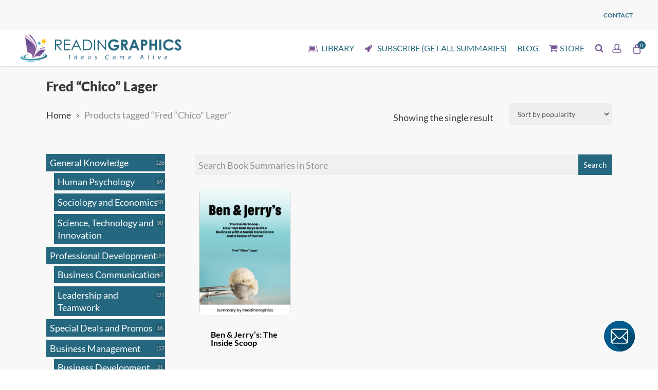

--- FILE ---
content_type: text/css
request_url: https://readingraphics.com/wp-content/plugins/kp-fastest-chat/assets/css/kpfc-frontend.css?ver=6.8.3
body_size: -389
content:
/* Global Desktop Style*/
img.kpfc
{
  position: fixed;
  bottom: 20px;
  right: 30px;
  z-index: 99;
  border: none;
  outline: none;
  cursor: pointer;
  padding: 15px;
  width:90px;
}

/* Style Changed For Screen Size Less Than 960px (Tablet and Mobile) */
@media only screen and (max-width: 960px)
{
	img.kpfc
	{
		bottom: 80px;
	}
}

--- FILE ---
content_type: text/css
request_url: https://readingraphics.com/wp-content/themes/salient-child/custom.css?ver=1768426685
body_size: 10099
content:
<style type="text/css">
    
	/*fast cart related*/
	a#wfc-open-cart-button:before {
    content: "\e910";
    font-family: icomoon;
    font-size: 20px;
    color: #745697;
}li.nectar-woo-cart {
    display: none!important;
}.wfc-open-cart-button {
   
    border: none;
    border-radius: 0;
    box-shadow: none;
    display: block;
    opacity: 1;
    right: 0;
    width: 0;
    z-index: 999998;
   height: 16px!important;
    width: 6px!important;
}li#menu-item-163355 a:first-child {
    display: none;
}a#wfc-open-cart-button {
    margin-right: 14px!important;
}
/*hide fast cart*/
/*li#menu-item-163355 {display: none!important;}*/

/*fast cart related*/
.single.single-post .section-title h1 {
    
    max-width: 100% !important;
    font-size: 28px!important;;
    line-height: 32px!important;;
}.single-post .post-area .post-content ul li, .single-post .post-area .post-content ol li {
    line-height: 22px !important;
    font-size: 18px;
    padding-bottom: 15px;
}

a.nectar-button.n-sc-button.small.float1.floating {
    position: fixed!important;
    bottom: 0;
    left: 0;
    top: auto;
    background: #24677e!important;
}

	.slide-out-widget-area-toggle.mobile-icon.slide-out-from-right  {
    z-index: 9999999999999;
}
div#header-outer,#top .span_9>.slide-out-widget-area-toggle {
    z-index: 9999999;
}
body #header-secondary-outer .nectar-center-text { max-width: 100%;     text-align: left;color: grey; }
	#slide-out-widget-area:not(.fullscreen-alt):not(.fullscreen), #slide-out-widget-area-bg.fullscreen, #slide-out-widget-area-bg.fullscreen-split, #slide-out-widget-area-bg.fullscreen-alt .bg-inner, body.material #slide-out-widget-area-bg.slide-out-from-right {
    background-color: transparent!important;
}
.single-post .container-wrap {
    background-color: #f8f8f8;
}
@media only screen and (max-width: 1300px) and (min-width: 1000px) {
    .row .span_2 h3, .row .span_3 h3, .row .span_4 h3, .row .vc_col-sm-2 h3, .row .vc_col-sm-3 h3, .row .vc_col-sm-4 h3, .row .col h3, body h3, #ajax-content-wrap .nectar-inherit-h3, .nectar-category-grid[data-style="mouse_follow_image"][data-h-tag="h3"] .content {
        font-size: 22px!important;
        line-height: 28px!important;
    }
        body h2, .single-product div.product h1.product_title, .nectar-shop-header .page-title, #ajax-content-wrap .nectar-inherit-h2, .nectar-category-grid[data-style="mouse_follow_image"][data-h-tag="h2"] .content {
        font-size: 26px!important;;
        line-height: 32px!important;;
    }
}
.single.single-post .section-title h1 {max-width: 100%; text-align: left;}
div#single-below-header, div#single-meta, label.screen-reader-text {display: block;}
.material-ocm-open {background-color: #24677e!important;}
.row .col.section-title h1, .row .col.section-title h2 {font-family: inherit;font-size: 26px;}
.row .col.section-title h1{font-size: 26px;line-height: 32px;margin-bottom: 5px;}
.row .col.section-title p {font-size: 18px;}
.row .col.section-title h1:nth-child(2) {color: #6390d3;margin-bottom: 15px;font-size: 26px;}
.archive.category .row .col.section-title p {margin-top: 0;margin-bottom: 10px;}
span.subheader {font-family: 'Lato'!important;}
a.woocommerce-store-notice__dismiss-link {position:absolute;right:15px;}
ul.sub-menu li a {color: black!important;}
button.simplefavorite-button.preset:before {content:'Add to ';}
button.simplefavorite-button.preset.active:before,ul.sub-menu a:before, .woocommerce-password-hint,
.woocommerce-password-strength.short,.woocommerce-password-hint, .fl-slide-content-wrap,.page-id-8880 .star-rating,.woocommerce-additional-fields,
div#social-icon-widget-2,.summary.entry-summary .yith-wcmbs-download-button,.aaa i.fa.fa-gear.pull-right,div#pass-strength-result,.prdctfltr_wc .prdctfltr_description,.page-id-8248 #header {display:none!important;}
button.simplefavorite-button {line-height:20px;}
li#menu-item-5828 a:before {
content: "\f002";
    font-family: fontawesome;
    font-size: 18px!important;
    margin-right: 3px;
    color: #785897!important;
    line-height: 30px;
}#breadcrumbs * {
    font-size: 14px !important;
    /* margin-top: 10px !important; */
}

li#menu-item-14509 a:before {
background:url(https://readingraphics.com/wp-content/uploads/2020/06/pict-book-cloud-round-icons-vector-stencils-library.png);

content:'';
width:40px;
height:40px;
position:absolute;
left:-45px;
top:-50%;
background-size:100% 100%;
}
.page-id-42 li#menu-item-23773,.single li#menu-item-23773,.page-id-4389 li#menu-item-23773,.page-id-19253 li#menu-item-23773,.page-id-8880 li#menu-item-23773,.home li#menu-item-23773,div#nav_menu-5 .widgettitle {
display:block;
}
.yith-wcmbs-member li#menu-item-23773 {
display:none;
}
.icon-salient-m-user:before {
background:url(https://readingraphics.com/wp-content/uploads/2020/06/pict-book-cloud-round-icons-vector-stencils-library.png);
content:'';
width:40px;
height:40px;
position:absolute;
left:-10px;
top:-20px;
background-size:100% 100%;
font-size:0;
}
p,p span,p bold {
font-size:18px;
font-family:Lato;
line-height:24px;
}
p strong a, p strong {
font-size:18px;
}
div#ajaxsearchpro5_1 {
display:block!important;
}
@media screen and (min-width: 767px) {
	div#ajaxsearchpro5_1 {
min-width: 450px;
}
}
@media screen and (max-width: 767px) {
	div#ajaxsearchpro5_1 {
min-width: 300px;display:block!important;
}
.page-id-2662 .woocommerce table.shop_table td {
border-top:1px solid rgba(0,0,0,.1);
padding:6px 2px;
}
.page-id-2662 .woocommerce table.shop_table th {
font-weight:700;
padding:16px 2px;
}
.page-id-2662 form tr {
width:100%!important;
padding:0;
display:table;
}
}
.stars a:visited {
color:#26697f;
}

a,a:visited {
color:#1f4e5d;
}
.ai-wrap .ai-track-btn svg {
position:relative;
fill:#fff;
height:34px;
}
.ai-wrap .ai-track-btn {
display:inline-block;
width:130px;
}
.woocommerce-MyAccount-navigation-link.is-active a {
font-weight:700;
color:#26687f;
border-bottom:2px solid;
}
.aaa .fa-search:before {
font-size:80px!important;
}


.ai-wrap .ai-track:hover,.ai-wrap .ai-track.ai-track-active,.ai-wrap .ai-audio-control,.ai-wrap .ai-volume-bar.ai-volume-bar-active::before {
background-color:#4a8295!important;
}
.ai-wrap .ai-btn:hover svg {
fill:#4a8295!important;
}
img.attachment-shop_single.size-shop_single.wp-post-image {
max-width:250px;
}
.woocommerce ul.products li.first,.woocommerce-page ul.products li.first {
clear:none!important;
float:left;
clear:none!important;
}
.woocommerce ul.products li.product,.woocommerce-page ul.products li.product {
margin:0 2.8% 2.992em 0!important;
}
table.table.table-bordered tr td:nth-child(3) {
width:25%;
}
.woocommerce ul.products li.product,.woocommerce-page ul.products li.product {
margin:0 1.8% 2.992em 0!important;
}


@media only screen and (max-width : 1000px) {
img.kpfc {
    display: none!important;
}
.bx-viewport {
min-height:200px!important;
height:auto!important;
}
#header-right ul.menu>li {
padding:10px 12px;
width:50%;
float:left!important;
}
#menu-primary-menu li:hover,#menu-primary-menu li.active {
background-color:#24677e;
border-radius:3px;
}
#header-title {
max-width:70%!important;
}
div#nav_menu-5 {
display:none;
}
button#responsive-menu-button {
position:absolute!important;
}
}
table.table.table-bordered tr td:nth-child(2) {
display:table-cell!important;
}
.layout-wrapper-fluid .container,.layout-wrapper-fixed #wrapper {
max-width:1260px;
}
#menu-primary-menu li:hover,#menu-primary-menu li.active {
background-color:#24677e;
border-radius:5px;
}
#header-right ul.menu > li {
padding:10px;
}
.woocommerce ul.products li.product,.woocommerce-page ul.products li.product {
margin:0 1.8% 2.992em 0!important;
min-height:590px;
}
a.yith-wcmbs-download-button.unlocked {
padding:7px 10px!important;
width:100%!important;
/* display: block; */
font-size:13px!important;
font-weight: 500;
}
.ui-tooltip-content {
display:none;
}
.yith-wcmbs-membership-content-button,.yith-wcmbs-download-links,.yith-wcmbs-download-button {
white-space:normal;
}
a.button {
border:2px solid #478daf;
padding:10px!important;
display:block;
background:#478daf;
}

.page-id-8089 .yith-wcmbs-my-account-membership-status-container {
height:0;
overflow:hidden;
}

.summary.entry-summary .yith-wcmbs-download-button:nth-child(4) {
display:block!important;
}
a.checkout-button.button.alt.wc-forward {
color:#fff!important;
}
a.yith-wcmbs-download-button span {
color:#fff;
}
.yith-wcmbs-product-download-button, .yith-wcmbs-download-links, .yith-wcmbs-download-button {border-radius: 0!important;}
p.form-row.form-row-wide.create-account {
visibility:hidden;
}

.page-id-12 input,.page-id-8700 input {
display:block;
width:95%!important;
/* text-align: left; */
}
input#rememberme {

width:auto!important;
}
.u-column1.col-1 {
width:50%;
float:left;
}
.u-column2.col-2 {
float:left;
width:50%;
}
.yith-wcaf.yith-wcaf-dashboard-summary ul a {
background:#498093;
color:#fff!important;
padding:10px!important;
line-height:20px;
width:100%!important;
display:inline-block;
margin-top:5px;
}

.woocommerce ul.products li.product,.woocommerce-page ul.products li.product {
list-style:none!important;
}
.page-id-8880 .entry-content h3 {
height:110px;
}
.page-id-8880 ul li img {
}
.page-id-8880 .entry-content h3 {
height:70px;
font-size:16px;
line-height:16px;
}
 

.prdctfltr_filter .prdctfltr_regular_title {
color:#000!important;
}
@media only screen and (max-width: 1000px) {
.woocommerce ul.products li.product,.woocommerce-page ul.products li.product {
min-height:410px!important;
}
ul.sub-menu {
box-shadow:none;
}
body.material #slide-out-widget-area[class*="slide-out-from-right"] .off-canvas-menu-container li {
margin-bottom:5px;
}
}
a.button.add_to_cart_button {
bottom:5px;
width:90%;
}
.woocommerce ul.products li.product,.woocommerce-page ul.products li.product {
position:relative!important;
}

.page-id-8880 ul li img {
max-height:240px;
width:auto;
text-align:center!important;
display:block;
margin:0 auto;
}
.woocommerce ul.products li.product,.woocommerce-page ul.products li.product {
margin:0 1.8% 2.992em 0!important;
min-height:440px;
border:1px solid #d3d3d3;
padding:5px!important;
}
.page-id-8880 #ajaxsearchpro1_1 {
position:sticky!important;
top:2px!important;
z-index:99999999!important;
position:-webkit-sticky!important;
}
body .fl-post-grid-meta,.grecaptcha-badge {
display:none!important;
}
.page-id-42 .fl-module.fl-module-rich-text.fl-node-5a7d98e6dcd4c {
position:sticky;
top:-10px;
z-index:99999;
}
#_form_5A7DDEE077DF5_ {
text-align:left;
margin:25px auto 20px;
}
.fl-module.fl-module-html.fl-node-58b1557c44019 {
position:sticky!important;
-webkit-position:sticky!important;
z-index:99999;
background:#fff;
width:100%!important;
box-shadow:0 0 15px #00000030;
top:0;
margin-bottom:40px;
padding:0 20px;
}
._form-title {
font-family:open sans;
text-transform:capitalize;
}

@media only screen and (max-width: 1000px) {
a.button.add_to_cart_button {
width:93%;
font-size:12px;
}
.woocommerce ul.products li.product,.woocommerce-page ul.products li.product {
min-height:370px!important;
}
.hentry {
padding:15px 0;
}
span.prdctfltr_filter_title {
font-size:12px!important;
letter-spacing:-1px!important;
}
.page-id-8880 .fl-module-content {
margin:0;
}
ul.products {
padding-left:0;
}
.page-id-8880 ul li img {
max-height:200px!important;
}
div#tpbr_topbar {
display:none;
}
.woocommerce #content div.product div.summary,.woocommerce div.product div.summary,.woocommerce-page #content div.product div.summary,.woocommerce-page div.product div.summary {
width:100%!important;
}
}
.woocommerce div.product div.images img {
max-width:270px;
margin-bottom:5px;
}

#add_payment_method #payment div.payment_box input.input-text,#add_payment_method #payment div.payment_box textarea,.woocommerce-cart #payment div.payment_box input.input-text,.woocommerce-cart #payment div.payment_box textarea,.woocommerce-checkout #payment div.payment_box input.input-text,.woocommerce-checkout #payment div.payment_box textarea {

font-size:18px!important;
padding-left:10px;
}
.payment_box.payment_method_paypal {
display:none!important;
}
.page-id-42 h1.entry-title {
margin-bottom:-70px;
}
.page-id-42 .post-info {
display:none;
}
#_form_5AA66324D2490_ ._form-title {
font-size:22px;
line-height:22px;
margin-bottom:0;
font-weight:400!important;
}
.home .fl-col.fl-node-5aa883c2bf282 {
float:none;
}
#header-title {
width:300px;
height:78px;
background-size:100%;
}
.star-rating {
display:none!important;
}
.page-id-8880 ul li img {
max-height:240px;
width:auto!important;
text-align:center!important;
display:block!important;
margin:0 auto!important;
}
.woocommerce #content div.product div.summary,.woocommerce div.product div.summary,.woocommerce-page #content div.product div.summary,.woocommerce-page div.product div.summary {
width:65%;
}
a#tpbr_calltoaction {
background:#110801!important;
}
.fl-module.fl-module-html.fl-node-58b1557c44019 {
top:0;
}
div#tpbr_box {
font-family:Lato!important;
font-weight:500!important;
}
.woocommerce ul.products li.product .button {
background:#08aa58;
}
.layout-wrapper-fluid .container,.layout-wrapper-fixed #wrapper {
max-width:1410px;
width:100%;
}
.page-id-42 h1.entry-title {
margin-bottom:0;
text-align:center;
}
.fl-row-fixed-width {
max-width:1500px;
}
.woocommerce ul.products li.product a img {
width:100%;
height:auto;
display:block;
margin:0 0 1em;
box-shadow:none;
max-height:250px;
width:auto;
text-align:center;
margin:0 auto;
}
h2.woorelated-title {
margin-bottom:15px;
}
#header-right .widget_nav_menu ul li a {
color:#333;
text-transform:uppercase;
font-weight:600;
}
.woocommerce div.product form.cart .variations label {
font-weight:700;
color:#000;
line-height:36px!important;
}
.woocommerce div.product form.cart .variations td,.woocommerce div.product form.cart .variations th {
line-height:36px;
text-align:left;
float:left;
}
.woocommerce button.button {
background:green!important;
}
.woocommerce ul.products li.product .button {
background:#08aa58;
color:#fff!important;
}
a#tpbr_calltoaction {
background:#fff!important;
color:#000!important;
text-transform:uppercase;
}
.woocommerce-message a.button.wc-forward {
background:green;
color:#fff!important;
}
single-sidebar-right img {
max-width:300px;
margin-top:11px;
}
@media only screen and (max-width: 1000px) {
.woocommerce ul.products li.product a img {
max-height:185px;
}
}
.new_view_title {
padding:5px;
}
a.small-button {
font-size:18px;
}
.woocommerce div.product .woocommerce-tabs ul.tabs li.active {
background:#ccc;
}
section.up-sells.upsells.products h2 {
margin-bottom:12px;
}
.entry-title {
font-size:24px;
line-height:30px;
font-weight:600;
font-family:Lato!important;
}
a.button {
background:#24677e!important;
color:#fff!important;
}
.single .product_meta {
display:none;
}
p,.row .col.section-title span {
font-family:Lato;
font-size:18px;
}
#menu-primary-menu li:hover,#menu-primary-menu li.active {
background-color:rgba(255,255,255,0);
border-radius:0;
}
#menu-primary-menu li.active > a,#menu-primary-menu li:hover > a {
color:#24677e!important;
}
a.button {
border:none;
margin-bottom:3px;
}
div#ajaxsearchpro4_1 {
position:sticky;
top:10px;
z-index:99999999;
}
.woocommerce button.button {
background:#88ad13!important;
color:#fff;
}
.page-id-1657 .log_forms {
margin-bottom:-15px;
}
.page-id-1657 .fl-col-group.fl-node-5a06e381a8441 {
margin-top:-50px;
}
#header-right .widget_nav_menu ul li:hover {
background:#f5f5f5;
}
.woocommerce ul.products li.product .button {
text-align:center;
}
li.woocommerce-MyAccount-navigation-link.woocommerce-MyAccount-navigation-link--edit-address {
display:none;
}
ul.sub-menu {
box-shadow:0 0 10px #000;
z-index:99999;
}
li.woocommerce-MyAccount-navigation-link {
background:#f2f2f2;
list-style:none;
margin-bottom:3px;
padding:10px;
}
nav.woocommerce-MyAccount-navigation .is-active {
background:#c2c2c2;
}
.prdctfltr_wc.prdctfltr_woocommerce {
z-index:9;
}
#ajaxsearchprores1_1.vertical,#ajaxsearchprores1_2.vertical,div.ajaxsearchpro[id*="ajaxsearchprores1_"].vertical {
z-index:999;
}
.rightpress_live_product_price dd {
float:none;
}
span.label {
color:green;
/* display: block; */
/* float: left; */
}
.rightpress_live_product_price dd {
float:none!important;
}
.page-id-1657 .u-column2.col-2 {
display:none;
}
.page-id-1657 .u-column1.col-1 {
width:100%!important;
}
li#menu-item-12510 a {
font-size:0!important;
width:30px!important;
background-image:url(https://readingraphics.com/wp-content/plugins/yith-woocommerce-social-login-premium/assets/images/facebook.png);
height:30px!important;
background-size:100%;
background-repeat:no-repeat;
background-position:0 0;
}
.woocommerce-MyAccount-navigation-link.is-active a {
border-bottom:none;
}
.woocommerce-MyAccount-navigation ul li a {
opacity:1;
}
header#top .sf-menu li ul li a {
font-size:16px;
line-height:30px;
}
#footer-outer #copyright p {
font-size:12px;
}
.woocommerce ul.products li.product,.woocommerce-page ul.products li.product {
margin-right:1%!important;
}
body[data-dropdown-style="minimal"] .sf-menu >li ul {
padding:0;
width:220px;
}
i.nectar-menu-icon {
    width: 15px;
}
.sf-menu ul li a {
padding:5px 15px!important;
}
body #header-secondary-outer nav >ul >li >a {
border-left:0;
line-height:22px;
font-size:14px;
font-weight:600;
color:#24677E;
}
.woocommerce ul.products li.product .product-wrap img,.woocommerce-page ul.products li.product .product-wrap img {
width:auto;
}
.masonry.classic_enhanced .posts-container article .meta-category a,.masonry.classic_enhanced .posts-container article.wide_tall .meta-category a,.blog-recent[data-style*="classic_enhanced"] .meta-category a {
display:none;
}
.woocommerce .material.product .product-wrap .product-add-to-cart a > span,.woocommerce .material.product .product-wrap .product-add-to-cart a.added_to_cart {
background:#f57224;
color:#fff!important;
padding:9px 13px!important;
font-size:14px;
line-height:14px;
font-weight:700;
font-family:Lato;
transition:none;
border:none!important;
box-shadow:none!important;
display:block!important;
}
@media only screen and (min-width: 1000px) {
.woocommerce.columns-4 ul.products li.product.material,.woocommerce-page .columns-4 ul.products li.product.material,.woocommerce.columns-4 ul.products li.product.material.last,.woocommerce-page .columns-4 ul.products li.product.material.last {
width:24%;
}
}
body #search-outer #search input[type="text"] {
height:auto!important;
font-size:24px!important;
}
body #search-outer #search input[type="text"] {
height:44px!important;
}
#search-outer #search #close {
position:absolute;
top:-18px;
right:40px;
}
.woocommerce .material.product .product-wrap .product-add-to-cart a:hover > span {
color:#fff!important;
}
body.material #search-outer #search input[type="text"] {
text-transform:initial!important;
}
article.post .more-link span,.blog-recent .more-link span {
background-color:#3f396c;
color:#fff!important;
}
.woocommerce div.product div.images .woocommerce-product-gallery img {
margin:0 auto;
padding:10px;
}
.orig::placeholder {
/* Chrome/Opera/Safari */
color:#fff!important;
}
.orig::-webkit-input-placeholder {
/* Chrome/Opera/Safari */
color:#fff!important;
}
.orig::-moz-placeholder {
/* Firefox 19+ */
color:#fff!important;
}
.orig:-ms-input-placeholder {
/* IE 10+ */
color:#fff!important;
}
input.orig:-moz-placeholder {
/* Firefox 18- */
color:#fff!important;
}
#slide-out-widget-area[class*="slide-out-from-right"] .off-canvas-menu-container li a {
font-size:18px;
line-height:22px;
}
.woocommerce .cart .quantity input.qty,.ascend.woocommerce .cart .quantity input.qty,.ascend .woocommerce .cart .quantity input.qty {
font-size:18px!important;
}
.masonry.material .masonry-blog-item .meta-category a {
font-size:12px;
line-height:0;
}
p#breadcrumbs {
font-size:14px;
font-weight:700;
}
.masonry.material .masonry-blog-item .meta-category a:before,.post-area.featured_img_left .meta-category a:before,.related-posts[data-style="material"] .meta-category a:before,.nectar-recent-posts-single_featured .grav-wrap .text a:before,.auto_meta_overlaid_spaced .masonry-blog-item .meta-category a:before,[data-style="list_featured_first_row"] .meta-category a:before {
height:0;
}
table {
font-size:14px;
}
.grav-wrap .text a,.grav-wrap .text span {
font-size:10px!important;
line-height:12px!important;
}
.woocommerce-message a.button.wc-forward {
background-color:#2b9d2b!important;
color:#fff!important;
padding:10px!important;
line-height:18px!important;
height:auto!important;
}

.woocommerce .material.product .product-wrap .product-add-to-cart a {
border:none!important;
}
p#breadcrumbs {
font-weight:600!important;
}
.checkout .col2-set .col-2 {
width:100%;
}
.checkout .col2-set .col-1 {
width:100%;
}
h1, h2, h3, h4, h5, h6 {
   font-family: Lato!important;}
h1 {
line-height:46px;
}
p {
font-weight:400;
}
.bold,strong,b {
font-family:Lato;
font-weight:600;
}
h1,h1 span,h1 bold,h2,h2 span,h2 bold,h3,h3 span,h3 bold,.post-content h4 {
font-family:Lato!important;
}
.meta-category a,.meta-comment-count a {
font-size:14px!important;
font-family:Lato;
}
h1 strong {
font-size:28px;
line-height:30px;
}
h2 strong {
font-size:22px;
line-height:24px;
}
.single span.meta-category {
max-width:50%;
}
.single span.meta-category {
max-width:50%;
}
p strong {
font-size:18px;
}
ul.sub-menu li a {
font-size:16px!important;
line-height:24px!important;
}
#breadcrumbs span {
font-size:14px!important;
font-weight:500!important;
}
.related-posts span.meta-category {
max-width:100%!important;
}

li {
line-height:24px;
}
.bold,strong,b {
font-family:Lato;
font-weight:600;
}
h1 strong {
font-family:Lato;
}
.sf-menu li {
font-size:16px!important;
}
div {
font-family:Lato;
line-height:24px;
font-size:18px;
}
p,.single .post-content div {
padding-bottom:20px;
}
.sf-menu ul li a {
padding:8px 15px!important;
}
.wc-prdctfltr-active .prdctfltr_wc.prdctfltr_woocommerce.pf_sidebar_css_right .prdctfltr_woocommerce_ordering {
right:0;
z-index:9999999999;
top:70px;
}
ul.fl-pricing-table-features li {
list-style:none!important;
}
.main-content ul a,.main-content ol a {
font-family:Lato!important;
}
a.big-button.bigred,a.small-button {
padding:10px 20px;
color:#fff;
background:#be3030;
margin-bottom:5px;
display:inline-block;
}
.textwidget #social li {
display:inline-flex;
margin-right:10px;
}
body #sidebar h4,body .widget h4,body #footer-outer .widget h4 {
font-family:Lato;
font-weight:800;
font-size:18px;
}
#footer-outer #footer-widgets .col ul li a,#sidebar div ul li a {
display:block;
font-size:16px;
line-height:20px;
font-weight:500;
}
#footer-outer #copyright p {
font-size:16px!important;
}
.product-add-to-cart span.amount,.product-add-to-cart .price_time_opt {
display:none!important;
font-size:0!important;
margin:0;
}


.nectar-button span {
text-transform:initial;
}
.inner-wrap.animated {
opacity:1!important;
}
.freesummaries {
    display: block;
    position: fixed;
    top: 40%;
    left: calc(100% - 96px);
    z-index: 50;
    padding: 4px 6px;
    width: auto;
    height: auto;
    line-height: 1;
    transform: rotate(90deg);
    font-weight: 400;
    background: #745697;
    color: #fff!important;
    min-width: 166px;
    box-shadow: 0 0 10px #00000080;
    z-index: 99999999999;
    display: none;
    font-size: 16px;
}
#footer-outer .freesummaries:hover {color: white!important;}
@media screen and (min-width: 1000px) {
.pricing-table[data-style="flat-alternative"].two-cols >div {
width:40%!important;
}
@media only screen and (max-width: 1000px) and (min-width: 690px){
.pricing-table[data-style="flat-alternative"].two-cols > div, .pricing-table[data-style="flat-alternative"].three-cols > div, .pricing-table[data-style="flat-alternative"].four-cols > div, .pricing-table[data-style="flat-alternative"].five-cols > div {
    width: 48%!important;
}
}
.shoplinkstyle a {
background:#E46C0A;
padding:5px 18px!important;
}
.shoplinkstyle .sub-menu a {
color:#888!important;
}
}
a.nectar-button.small.regular-button span {
color:#fff!important;
}
.testimonial_slider[data-style="minimal"] blockquote span.title {
font-size:14px;
font-weight:400;
color:#000;
}
.testimonial_slider .image-icon.has-bg {
width:100px;
height:100px;
}
ul.sub-menu {
box-shadow:none;
}
.zopim {
position:fixed!important;
bottom:5px!important;
top:auto!important;
}
@media only screen and (min-width: 1000px) {
.woocommerce.columns-4 ul.products li.product.material,.woocommerce-page .columns-4 ul.products li.product.material,.woocommerce.columns-4 ul.products li.product.material.last,.woocommerce-page .columns-4 ul.products li.product.material.last {
width:23%;
}
}
.home .freesummaries,.single .freesummaries,.page-id-42 .freesummaries,.page-id-8880 .freesummaries {
display:block;
}

.woocommerce div.product form.cart .variations label {
font-weight:700;
color:#000;
line-height:38px!important;
font-size:20px;
}
.single select {font-family:Lato;font-weight:400;font-size:18px;}
.asp_text_button{background: #24677e!important;}
select#pa_book-summary-type {color:#ff5400!important;}
table label {font-family:Lato;}

h2.head-style2 {background:url(https://readingraphics.com/wp-content/uploads/2023/04/purple-banner.png);
background-size:100% 100%;
color:#fff;
padding:10px;
display:inline-block;
padding-bottom:32px;
}
h2 {font-size:28px;line-height:36px;}
h2.head-style1 {
    background: url(https://readingraphics.com/wp-content/uploads/2023/03/fff.png);
    background-size: 100% 100%;
    line-height: 34px;
    color: #fff;
    padding-bottom: 5px;
    background-position: 0 0px;
    background-repeat: no-repeat;
    padding: 18px 0 10px 10px;
}
h2.head-style3 {
background:url(https://readingraphics.com/wp-content/uploads/2018/10/blueback.png);
background-size:100% 100%;
padding:17px 13px;
padding-right:70px;
color:#fff;
}


h2.head-style4 {
background:url(https://readingraphics.com/wp-content/uploads/2018/10/header_banner.png);
background-size:100% 100%;
padding:15px 10px;
padding-right:70px;
}

.prdctfltr_woocommerce.pf_sidebar .prdctfltr_close_sidebar,.prdctfltr_woocommerce.pf_sidebar_css .prdctfltr_close_sidebar,.prdctfltr_woocommerce.pf_sidebar_css_right .prdctfltr_close_sidebar,.prdctfltr_woocommerce.pf_sidebar_right .prdctfltr_close_sidebar {
font-size:16px;
line-height:24px;
color:red;
padding:20px 15px 0;
margin-bottom:10px;
cursor:pointer;
font-weight:700;
}

.single img.attachment-full.size-full.wp-post-image {

text-align:center;
display:block;
margin:12px auto;
}
article.post h2.title {
font-family:Lato;
}
@media only screen and (max-width: 1300px) and (min-width: 1000px) {
.woocommerce ul.products li.product.material,.woocommerce-page ul.products li.product.material,html .woocommerce ul.products li.product.material.last,html .woocommerce-page ul.products li.product.material.last {
width:23%;
}
}

a.nectar-button.large.regular-button.accent-color.has-icon span {
color:#fff!important;
}
.woocommerce ul.products[data-product-style="material"],.woocommerce-page ul.products[data-product-style="material"] {
margin:0 auto!important;
padding:0!important;
}
@media only screen and (min-width: 999px) {
li#nectar-user-account {
display:none!important;
}
}
@media only screen and (max-width: 800px) {
body .woocommerce ul.products[data-product-style="material"] li.product.material,body.woocommerce-page ul.products[data-product-style="material"] li.product.material,html .woocommerce .span_9 ul.products li.product.material,html .woocommerce-page .span_9 ul.products li.product.material,body .woocommerce.columns-1 ul.products li.product.material {
margin-right:1%!important;
}
h1 {
    font-size: 34px;
}
.woocommerce .material.product .product-wrap .product-meta {
padding:0;
}

.woocommerce ul.products li.product,.woocommerce-page ul.products li.product {
min-height:390px!important;
}
.woocommerce ul.products li.product h3,.woocommerce-page ul.products li.product h3,.woocommerce ul.products li.product h2,.woocommerce-page ul.products li.product h2 {
font-family:Lato;
font-weight:400;
line-height:20px!important;
font-size:16px!important;
}
.woocommerce-cart.material .wc-proceed-to-checkout a.checkout-button {
padding:24px 12px!important;
}
.woocommerce form .form-row-first,.woocommerce form .form-row-last,.woocommerce-page form .form-row-first,.woocommerce-page form .form-row-last {
width:100%;
}
}
button#give-as-present {
margin:29px 4px;
background-color:#ff5400!important;
opacity:1!important;
color:#fff;
border:none;
font-family:Lato;
text-transform:uppercase;
padding:19px 28px;
font-size:12px;
cursor:pointer;
letter-spacing:1px;
}
td.ywgc-amount-label {
padding-left:10px!important;
font-family:Lato!important;
font-weight:700;
}
.pp_content {
background:#fff;
}
input.ywgc-choose-image.ywgc-product-picture {
display:none;
}
li.wc_payment_method {
background:#f7f7f7;
margin-bottom:4px!important;
padding:5px;
}
button#place_order,.woocommerce #order_review #payment #place_order {
background-color:green!important;
}
select#pa_book-summary-type {
background:#f7f7f7;
}
.woocommerce p.woocommerce-info {
padding-top:1em;
}
table.variations .value {
float:none;
clear:both;
margin-top:-10px;
margin-bottom:-10px;
}
button.stripe-button-el {
width:100%;
}
.woocommerce-error,.woocommerce-info,.woocommerce-message {

padding:5px!important;
}
input#yith-stripe-card-name {
background:#fff!important;
}
.woocommerce #payment ul.payment_methods li .payment_box fieldset {
margin-top:0;
}
.woocommerce .payment_box p {
padding-left:0!important;
}
.payment_box.payment_method_yith-stripe ul.woocommerce-error {

}
.container-wrap[data-nav-pos="after_project_2"] .bottom_controls .previous-project:after,.container-wrap[data-nav-pos="after_project_2"] .bottom_controls .next-project:after,.blog_next_prev_buttons[data-style="fullwidth_next_prev"] ul .previous-post:after,.blog_next_prev_buttons[data-style="fullwidth_next_prev"] ul .next-post:after {
background-color:rgba(13,13,13,0.85);
}
.masonry.material .masonry-blog-item .meta-category,.related-posts[data-style="material"] .meta-category {
display:none;
}
.masonry.material .masonry-blog-item .grav-wrap {
display:none;
}
body .container .woocommerce-message a.button {
background-color:green!important;
line-height:24px!important;
padding:2px 16px!important;
}
.woocommerce ul.products .material.product span.onsale,.woocommerce-page ul.products .material.product span.onsale {
display:none;
}
.orig::-webkit-input-placeholder {
/* Chrome/Opera/Safari */
color:grey!important;
}
.orig::-moz-placeholder {
/* Firefox 19+ */
color:grey!important;
}
.orig:-ms-input-placeholder {
/* IE 10+ */
color:grey!important;
}
.orig:-moz-placeholder {
/* Firefox 18- */
color:grey!important;
}
.wp-caption-text {
font-size:10px!important;
margin-top:30px;
/* position: absolute; */
}
a.small-button {
border-radius:7px;
box-shadow:0 0 4px #000000a3;
}
a.small-button:hover {
filter:alpha(opacity=90);
background-image:-webkit-linear-gradient(transparent,rgba(0,0,0,.05) 40%,rgba(0,0,0,.1));
background-image:linear-gradient(transparent,rgba(0,0,0,.05) 40%,rgba(0,0,0,.1));
}
.comments-section {
    background: #f8f8f8;
}
#footer-outer,#nectar_fullscreen_rows >#footer-outer.wpb_row .full-page-inner-wrap {
color:#fff;
background-color:#24677e;
}
#footer-outer .widget h4 {
color:#c1c1c1;
}
#social i.fa:hover {
color:orange;
}
#header-secondary-outer ul ul li a {
color:#000!important;
}
strong.border1 {
DISPLAY:block;
}
body:not(.woocommerce-cart) .main-content table {
table-layout:fixed;
}
a,a * {
cursor:pointer!important;
}
body.material #footer-outer .widget:not(.nectar_popular_posts_widget):not(.recent_posts_extra_widget) li a:hover,
#footer-outer a:focus, body.material .widget:not(.nectar_popular_posts_widget):not(.recent_posts_extra_widget) li a:focus {
    color: white!important;
}
#footer-outer #copyright p {
color:#fff;
}
.robots-nocontent.sd-block.sd-social.sd-social-icon.sd-sharing {
display:none;
}
body.material #header-secondary-outer nav >ul >li >a {
font-size:14px;
}
.single a.nectar-button.small.regular-button {
}
li.nectar-woo-cart {
padding-top:5px!important;
}
li#menu-item-21772 a:before {
content:"\e074";
font-family:'icomoon'!important;
position:relative;
margin-right:4px;
}
li#menu-item-21772 ul li a:before {
content:"";
}
#header-outer #mobile-cart-link .cart-wrap span {
background:#e8e8e8!important;
}
@media only screen and (max-width: 999px) and (min-width: 1px) {
.single .container-wrap {
z-index:10;
}
h2.head-style1 {
background-size:200% 100%;
}h1 {
line-height:40px;
}
}
li#menu-item-23306,li#menu-item-23773 {
}
body.material #header-secondary-outer nav >ul >li >a {
line-height:40px!important;
}

.archive h1 {
font-size:40px;
line-height:48px;
}
.asp_r_product_cat h3 a:after {
content:"(Category)";
}
.pricing-column {
box-shadow:0 15px 30px rgba(0,0,0,.4)!important;
-webkit-box-shadow:0 15px 30px rgba(0,0,0,.4)!important;
}
#ajax-content-wrap .upsells.products h2 {
font-size:18px;
line-height:30px;
}
.sumo-form-wrapper .listbuilder-popup-overlay {
position:fixed;
background:rgba(0,0,0,0.80);
}

.single .post-content div {
padding-bottom:0;
}
.single .nectar-button {
border-radius:3px!important;
padding-left:13px;
padding-right:13px;
}
.single a.nectar-button span {
color:#fff;
}
.fa-book:before {
content:"\f212"!important;
}
a.woocommerce-store-notice__dismiss-link {
font-size:0!important;
text-decoration:none!important;
}
a.woocommerce-store-notice__dismiss-link:before {
content:"X";
font-size:18px!important;
}
svg {
max-width:100px!important;
max-height:100px!important;
}
p#breadcrumbs {margin-top:20px;}
* {word-wrap:break-word!important;}
li#menu-item-9242 a:after {
    content: "\f218"!important;
    font-family: 'FontAwesome';
    text-align: left;
    float: left;
    margin-right: 10px;
    margin-left: -5px;
}
li#menu-item-131037 a:before {
    /*content: "\f007";
    font-family: 'FontAwesome';
    margin-right: 3px;font-size: 18px;*/
}
.storeicon a:before{
    content: "\f07a";
    font-family: FontAwesome;    
    margin-right: 5px;
    font-size: 18px;
    color: #785897!important;
}
ul.sub-menu li a:after {
    display: none;
}
.input-text.qty.text {
    background: #f1f1f1!important;
}
#call-to-action a, #call-to-action span {
    color: #4b4f52;
    font-family: inherit!important;
    font-weight: 600;
}
body.search article {
    padding: 5px;
}body.search span.post-featured-img img {
    max-height: 215px!important;
    width: auto!important;
    text-align: center;
    margin: 0 auto!important;
    display: block;
}
body.search .post-content {
    padding-left: 0px;
}

img.kpfc {position: fixed;bottom: 0px;right: 0px; width: 80px;height: auto;}
@media only screen and (max-width: 960px){img.kpfc {bottom: 0;}}
.ywsbs-subscription-info-item:nth-child(5) {display: none;}
.page-id-42 .onlyblog,.single-post .onlyblog {display: block;}
.material #slide-out-widget-area[class*=slide-out-from-right] .inner .off-canvas-menu-container li li a {
    color: #d1d1d1!important;
}
.woocommerce .material.product .product-wrap .product-add-to-cart .price {
    display: none!important;
}
.gift-this-product-main-container {clear: both;margin-top: 100px; }
.woocommerce div.product form.cart, .woocommerce #content div.product form.cart, .woocommerce-page div.product form.cart, .woocommerce-page #content div.product form.cart { margin-bottom: 0;}

.row .col.section-title h1, .row .col.section-title h2{letter-spacing: 0;}
.category .section-title a span {color: #24677e!important;}
body #pagination>span.page-numbers.current, body nav.woocommerce-pagination span.page-numbers.current {
    width: 44px;}
.proinput {background: transparent;}
.proinput {
    padding: 0 10px!important;
    margin: 0!important;
}
.woocommerce ul.products li.product .product-wrap:hover img.hover-gallery-image, .woocommerce ul.products li.product .product-wrap:hover picture.hover-gallery-image {
    opacity: 1;

    box-shadow: 0 0 20px black;
}body:not([data-header-format="left-header"]) #header-outer nav > ul > .megamenu > ul > li > a {
    display: none!important;
}.fa-th-large:before {
    margin-right: -5px;color: black;}
@media only screen and (min-width: 1000px){
.woocommerce .span_9 ul.products li.product.material, .woocommerce-page .span_9 ul.products li.product.material {
    width: 24%;
}
#mobileonly {display: none!important;}
}

@media only screen and (max-width: 1300px) and (min-width: 1000px){
.archive .woocommerce .span_9 ul.products li.product.material, .woocommerce .span_9 ul.products li.product.material.last, .woocommerce-page .span_9 ul.products li.product.material, .woocommerce-page .span_9 ul.products li.product.material.last {
    width: 24%!important;
    }
    }

    span.wc-block-product-categories-list-item-count {
    color: #bababa;
}

.off-canvas-menu-container.mobile-only li {
    margin-bottom: 10px!important;
}
.jp-relatedposts-post {
    width: 32%;
    float: left;
    margin-right: 1%;
    padding-right: 1%;
}p.jp-relatedposts-post-context{display: none;}
body.single-post .content-inner>.post-tags {
    clear: both;}
i.nectar-menu-icon.fa:before {
    color: #785897!important;
}a.nectar-menu-item-with-icon:hover i.nectar-menu-icon.fa:before {
    color: white!important;
}div.asp_r.asp_r_5.vertical .results .item .asp_image {
    width: 100px;
    height: 120px;
}
div.asp_r.asp_r_5.vertical {
    background: white;
    box-shadow: 0 0 120px 0;
}.asp_r_5 .asp_content {
    display: flex;

}
li#menu-item-131037:before {
   content: "\e074";
    font-family: 'icomoon';
    font-size: 18px;
    margin: 0;
    width: 12px;
    margin-right: -1px;
    
    color: #785897!important;
    margin-left: 5px;
}
#header-outer a.cart-contents .cart-wrap span {
    background: #745697!important;
}svg.wnbell_icon {
    color: #745697;margin-top: 3px;
}body.material #header-outer:not([data-format=left-header]) #top nav>.buttons>li {
    margin: 0 -20px;
}.icon-salient-cart:before, body.material .icon-salient-cart:before {
    content: "\e910";
    color: #745697;
}li#wnbell-dropdown-nav-id {
    margin: 0 10px;
}li#menu-item-131037 {
    cursor: pointer;
}#wnbell-count-menu-id {
    background: #745697;
}
.wnbell-badge-menu {
    bottom: 30%;
    left: 70%;
}.wnbell_notification_item_menu {
    border-bottom: 1px solid #e5e5e5e8;
}.off-canvas-menu-container.mobile-only li#wnbell-dropdown-nav-id {
    display: none;
}
body.material #slide-out-widget-area.slide-out-from-right div.asp_m.asp_m_5 a {
    
    display: block;
}span.menu-title-text {
    text-transform: uppercase;
    color: #24677e;
}.current-menu-item span.menu-title-text {
    font-weight: bold!important;
} body #header-outer[data-lhe=animated_underline] #top nav>ul>li:not([class*=button_])>a .menu-title-text:after{display: block!important;}
#top nav >ul >li >ul >li:hover .menu-title-text {
 
}ul.sub-menu.tracked-pos span.menu-title-text {
    color: inherit;
}ul.sub-menu.tracked-pos li a span {
    font-size: 14px;
}.mobile-only svg.wnbell_icon {
    color: white!important;
    margin-top: 3px;
}.mobile-only li#wnbell-dropdown-nav-id {
    margin: 0;
}.off-canvas-menu-container.mobile-only .storeicon a:before {
    color: white!important;
}.off-canvas-menu-container.mobile-only span.menu-title-text
{color:white;}
#slide-out-widget-area .inner .off-canvas-menu-container li a {
    font-family: inherit!important;
    text-transform: uppercase;
}body.material #slide-out-widget-area[class*=slide-out-from-right] .off-canvas-menu-container .current-menu-item>a:after{}
.mobile-only ul.sub-menu li a  {
    text-transform: capitalize;
}li#menu-item-5828 a {
    font-size: 0!important;
}  .woocommerce ul.products li.product .product-wrap img.hover-gallery-image {
    max-height: 215px!important;
    width: auto!important;
}#header-outer #mobile-cart-link .cart-wrap span {
    color: blue;
}.single .heading-title {
    padding-bottom: 0;}
    h3#reply-title {
    display: none;
}
button.wc-fast-cart__close-btn {
    cursor: pointer;
}a#mobile-cart-link {
    margin-right: 15px;
}.botmm {
    margin-bottom: 0!important;
}a.add_to_cart_button.ajax_add_to_cart.loading:after {
    font-family: WooCommerce;
    content: "\e01c";
    vertical-align: top;
    font-weight: 400;
    position: absolute;
    top: 0.618em;
    right: 1em;
    animation: spin 2s linear infinite;
    right: -20px!important;
    top: 0!important;
    display: block;
    font-size: 14px!important;
    z-index: 99999999999;
    position: static;
    float: right;
}body.single-post .content-inner>.post-tags {
    margin-top: 0;
}
#dialog-content1, #dialog-content {
     overflow:auto;
     -webkit-overflow-scrolling:touch;
     width: 100%;
     height: 100%;  
    }
    @media only screen and (max-width:786px){
    div#dialog-content1 {
    background: white!important;
    padding: 15px 5px;
}#dialog-content1 p.title {
    }
    form#_form_6581FDD739671_ {
    display: none!important;
}
}
a.nectar-button.n-sc-button.small.float1.showw {
    background: #24677e!important;
}
.botmm {
    opacity: 1!important;
    z-index: 9;
}
.nectar-button {
    font-family: 'Lato'!important;
}a.nectar-button.float1,p.floati1 a span {
    font-size: 14px!important;
}.wc-block-components-notice-banner__content {
    display: inline;
}body .woocommerce-checkout-review-order-table .product-info .product-quantity {
    font-size: 18px!important;}
    .iframeprnt:before {
    z-index: -1!important;
}.yith-wcmbs-product-download-button.locked, .yith-wcmbs-download-links.locked, .yith-wcmbs-download-button.locked,
.yith-wcmbs-product-download-button.locked:hover, .yith-wcmbs-download-links.locked:hover, .yith-wcmbs-download-button.locked:hover {background: transparent;}
.off-canvas-menu-container.mobile-only a#wfc-open-cart-button:before {
    color: white;
}body[data-header-resize="0"] .container-wrap, body[data-header-resize="0"] .project-title {padding-bottom: 0!important;}
body:not(.woocommerce-cart) .main-content table {
    table-layout: initial;
}
/*fastest chat*/
/* Global Desktop Style*/
img.kpfc
{
  position: fixed;
  bottom: 20px;
  right: 30px;
  z-index: 99;
  border: none;
  outline: none;
  cursor: pointer;
  padding: 15px;
  width:90px;
}

@media only screen and (max-width: 960px)
{  img.kpfc{bottom: 80px;}}

.your-cart-title a.close-icfw-minicart.right i.dashicons.dashicons-no-alt:before {
    content: "X";
    font-family: 'Lato';
}i.dashicons.dashicons-plus-alt2:before {
    content: "+";font-family: 'Lato';
}i.dashicons.dashicons-minus:before {
    content: "-";
    font-family: 'Lato';
}

li#menu-item-163355 a:first-child {
    display: block !important;
    margin-left: 0px !important;margin-right: 0 !important;
}li#menu-item-163355 a span {
       position: absolute !important;
    top: -14px;
    left: 18px;
    bottom: auto;
    background: #24677e;
    border-radius: 20px;
    padding: 2px 5px !important;
    color: white;
    line-height: 12px;
    font-size: 10px;
}.yith-ywar-product-page .form-footer {
    padding-bottom: 18px !important;
}.yith-ywar-no-reviews {
    min-height: 0;
    gap: 0;
}
li#menu-item-163355 span:after {
    z-index: -1;
}
span.cxx {
    position: absolute;
    margin-top: -16px;
}
span.cxx:before {
    content: "\f005";
    font-family: 'FontAwesome';
    margin-right: 5px;
    color: #745596;
}
span.numrev{color: #745596;
    font-weight: 500;margin-left: 2px;}
     .yith-ywar-reviews-list .yith-ywar-single-review, .yith-ywar-reviews-list-popup .yith-ywar-single-review, .yith-ywar-reviews-list-shortcode .yith-ywar-single-review, .yith-ywar-replies-wrapper .yith-ywar-single-review {
        gap: 5px;
    padding: 15px;}
.yith-ywar-filter-data .review-actions, .yith-ywar-review-attachments .review-actions, .yith-ywar-single-review .review-actions {
    gap: 0px;
}
.yith-ywar-edit-forms .form-footer .submit-button.create-action {max-width: 1000px;}
.filter-options-wrapper, .sorting-options-wrapper {justify-content: space-between;}
@media only screen and (max-width: 999px) {
a#wfc-open-cart-button {
    width: 100% !important;
    display: block !important;
}
.sliding a#wfc-open-cart-button:after {
    position: inherit !important;
    content: "Cart" !important;
    color: white;
    font-family: Lato !important;
    font-size: 20px;
    display: inline !important;
    width: 50px !important;
    text-decoration: none !important;
    border: none !important;
    margin-left: 5px;
}
li.menu-item.menu-item-type-custom.menu-item-object-custom.menu-item-163355 {
    margin: 0 !important;
    padding: 0 !important;
    line-height: 0 !important;
}li.nmr-logged-out.menu-item.menu-item-type-post_type.menu-item-object-page.menu-item-5828 {
    display: none;
}
}
html.js.listbuilder-popup-open {
    overflow: scroll !important;
}#ajaxsearchprores5_1 .item.asp_r_pagepost {
    width: 50%!important;
    float: left!important;min-height: 185px;
}a.asp_res_url {
    font-size: 14px !important;
    line-height: 16px !important;
}ul.woocommerce-error li * {
    line-height: 0px !important;
}a.nectar-button.n-sc-button.small.float1.floating {
    color: white;
}.nectar-quick-view-box tr.attribute-pa_book-summary-type th {
    margin-bottom: 15px !important;
}a.nectar-button.n-sc-button.small.float1.showw {
    color: white;
}.boldnav a span {
    font-weight: bolder !important;
    font-size: 18px !important;
    /* border-bottom: 1px solid; */
}ul#social li {
    display: inline-block;
}#footer-outer #footer-widgets .col ul li a {
    font-size: 16px;
}ul.sub-menu {
    padding: 0 !important;
}.woocommerce .material.product .product-wrap .product-add-to-cart a {
    
    background: #f57224 !important;
    color: #fff !important;
    padding: 0px 13px !important;
    font-size: 14px;
    line-height: 14px;
    font-weight: 700;
    font-family: Lato;
    transition: none;
    border: none !important;
    box-shadow: none !important;
    display: block !important;
    margin-bottom: 3px;
    border-radius: 5px;
}body .material.product .product-wrap .product-add-to-cart[data-nectar-quickview=true] a span {
    color: white;
}#header-outer .sf-menu li ul li.menu-item a {
    color: #999;
    padding: 8px 10px;
}.woocommerce ul.products li.product.material, .woocommerce-page ul.products li.product.material {
    margin-right: 0.3%;}
  .single-product  .product-add-to-cart {
    display: block !important;
    position: static !important;
}ul.products img {
    display: block;
    margin: 0 auto !important;
}ul.buttons.sf-menu {display: none!important}
span.asp_text_button {
    background: #24677e;
}

.wnbell_notification_item_menu {
    line-height: 1.5;
    overflow: hidden;
    font-size: 14px;
}

a.add_to_cart_button.ajax_add_to_cart.btn.button.adc {
    padding: 15px;
    background: #24677e;
}

h2.head-style2 {background:url(https://readingraphics.com/wp-content/uploads/2023/04/purple-banner.png);
background-size:100% 100%;
color:#fff;
padding:10px;
display:inline-block;
padding-bottom:32px;
}
h2 {font-size:28px;line-height:36px;}
h2.head-style1 {
    background: url(https://readingraphics.com/wp-content/uploads/2023/03/fff.png);
    background-size: 100% 100%;
    line-height: 34px;
    color: #fff;
    padding-bottom: 5px;
    background-position: 0 0px;
    background-repeat: no-repeat;
    padding: 18px 0 10px 10px;
}
h2.head-style3 {
background:url(https://readingraphics.com/wp-content/uploads/2018/10/blueback.png);
background-size:100% 100%;
padding:17px 13px;
padding-right:70px;
color:#fff;
}
@media (min-width: 1024px) {
  #menu-item-195739 {
    display: none !important;
  }
}

.woocommerce ul.products li.product .woocommerce-loop-product__title {
    min-height: 87px !important;
    font-size: 16px !important;
    line-height: 16px !important;font-weight: bold; color:#3a3a3a;
}
.infobox1 {
    clear: both;
}
.post a.nectar-button.n-sc-button.large.accent-color.regular-button {
    font-size: 22px;
    border-radius: 5px !important;
}
blockquote {
    padding-left: 0px !important;
    padding-top: 20px;
    padding-bottom: 20px;
    margin-top: 15px;
    margin-bottom: 15px;
}


.rg-callout {
    background: #F3ECFF;
    border: 2px solid #7A3EF0;
    border-radius: 14px;
    padding: 18px 22px !important;
    margin-bottom: 20px;
}
.rg-callout p:last-child{ margin-bottom: 0; } /* tidy last paragraph */
h3.toggle-title a {
    font-size: 20px !important;
    font-weight: bold !important;
}

.formobile {
    display: none!important;
}

.fordesk {
    display: block!important;
}
@media only screen and (max-width: 768px) {
.formobile {
    display: block!important;
}

.fordesk {
    display: none!important;
}
}
.sumo-form-wrapper.listbuilder-popup.listbuilder-popup-fixed {
    background: #000000c4!important;
}
blockquote {
    font-family: 'Lato' !important;
    line-height: 26px !important;
    font-size: 18px !important;
    letter-spacing: inherit !important;
    
}
#icfw-minicart.sliding.right {
    right: -1000px;
}
    </style>

--- FILE ---
content_type: text/css
request_url: https://readingraphics.com/wp-content/themes/salient-child/style.css?ver=17.0.7
body_size: 1527
content:
/*

Theme Name: Salient Child Theme

Description: This is a custom child theme for Salient

Theme URI:   https://themeforest.net/item/salient-responsive-multipurpose-theme/4363266

Author: ThemeNectar

Author URI:  https://themeforest.net/user/themenectar

Template: salient

Version: 1.0

*/
@media only screen and (max-width: 999px){
.woocommerce-product-details__short-description * {
    font-size: 16px;
    line-height: 18px;
}.woocommerce-variation-description * {
    font-size: 16px;
    font-weight: bold;
}.woocommerce .variations * {
    font-size: 16px!important;
    
}.woocommerce div.product .woocommerce-tabs .full-width-content[data-tab-style*=fullwidth] ul.tabs li {
    float: left;
    display: block;
    width: 50%;
}
}
a.pc-product-info:before {
    content: 'See details';
    display: block;
    padding: 3px;
    text-align: center;
    margin: 0 auto;
    width: 100%;
    background: #ff5400;
    color: #fff;
    width: 127px;

}
.pc-recommendations .pc-product .pc-product-info .pc-product-price-info {
    display: block!important;
    margin: 5px 12px;
}
div#call-to-action {
    display: none!important;

}
.woocommerce .material.product .product-wrap .product-add-to-cart {
    opacity: 1;width: 100%;
    left: 0;
}.woocommerce .material.product .product-wrap .product-add-to-cart a {
    width: 100%;
    text-align: center;
}
.woocommerce .material.product:hover .product-wrap .product-add-to-cart {
    transform: none!important;
}
table.variations {
    background: #f6f6f6!important;
    display: block;
    padding: 0 15px 15px 18px!important;
    margin-top: -5px!important;
    margin-bottom: 15px!important;
}
.woocommerce .variations, .woocommerce div.product form.cart .variations {
    margin-bottom: 8px;
}
.single-product .summary p.price *,.single-product .woocommerce-variation-price {
    font-size: 28px;
    line-height: 32px;
    font-weight: bold;
}

.woocommerce-product-details__short-description span {
    color: #24677e!important;
}

    button.single_add_to_cart_button.button.alt.disabled.wc-variation-selection-needed,button.single_add_to_cart_button.button.alt {
background-color:#ff5400!important;
opacity:1!important;
color:#fff;width: 100%;font-family: 'Lato';
    text-transform: uppercase;
}
.single-product p.price.nectar-inherit-default {
    display: none!important;
}
.single-product h1.product_title.entry-title.nectar-inherit-default {
    font-size: 30px;
    line-height: 40px;
    font-weight: 600;
    font-family: Lato!important;
    margin-bottom: 20px!important;
}
a.reset_variations {
    display: none!important;
}

.pstt {
    text-align: right;
    margin-top: 10px;
    background: #ececec;
    padding: 12px 10px;
}
.pstt a {
    text-decoration: underline;
    line-height: 32px;
}
.pstt a:before {
    font-family: 'FontAwesome';
    display: inline-block;
    margin-right: 5px;
}
.pstt a:first-child:before {
    content: "\f03e";
}
.pstt a:nth-child(3):before {
    content: "\f15c";
}
.pstt a:nth-child(5):before {
    content: "\f1c7";
}
section.related.products,section.up-sells.upsells.products {
    display: none!important;
}
.pswp__zoom-wrap iframe {
    width: 100%;
    height: 100%;
    margin-top: 33px;
    padding-bottom: 33px;
}
audio {
    display: block;
    margin: 0 auto;
    visibility: visible;
    margin-top: 10%;
}
.infobox1 {
background:#fff;
color:#101010;
padding:10px;
padding-left:0;
clear:both!important;
float:none!important;
padding: 5px 0;
}
p#btnShow:before {
    content: "\f06e";
    font-family: 'FontAwesome';
    margin-right: 5px;
}
div#jp-relatedposts {display: none!important;}
button.pswp__button.pswp__button--arrow--left:before,button.pswp__button.pswp__button--arrow--right:before {
    background: transparent!important;
}
img.hover-gallery-image {
    left: 0;
    right: 0;
    max-width: 80%!important;
    border-radius: 5px;
}
span.price {
    font-family: inherit!important;
}.container-wrap {
    background: #f8f8f8;
}
.woocommerce ul.products li.product .product-wrap:hover img.hover-gallery-image, .woocommerce ul.products li.product .product-wrap:hover picture.hover-gallery-image {
    background: #f8f8f8!important;}
    .woocommerce ul.products li.product.material, .woocommerce-page ul.products li.product.material {
    background-color: #f8f8f8;
}
.woocommerce ul.products li.product, .woocommerce-page ul.products li.product {
    border:none!important;
}
.woocommerce .material.product:hover .product-wrap .product-meta>.price {
    opacity: 1;
}

.woocommerce .material.product:hover .product-wrap .product-meta>.price {
    opacity: 1;
}
.woocommerce .material.product:hover .product-meta>.price, .woocommerce .material.product:hover h2, .woocommerce .material.product:hover h3 {
    transform: none;
}.woocommerce .material.product .product-wrap .product-add-to-cart {
    transition: none;
    transform: none;
}.woocommerce .material.product .product-wrap>a img {
    border-radius: 10px;
}.product-wrap {
    overflow: visible!important;
}
.woocommerce .material.product:before {
    box-shadow: none;}
    woocommerce .material.product .product-wrap .product-add-to-cart a > span, .woocommerce .material.product .product-wrap .product-add-to-cart a.added_to_cart {
    border-radius: 5px;
}.gift-this-product-main-container{display:none;}
.wc-prl-recommendations img {
    width: 90%!important;
    height: auto!important;
    max-height: 800px!important;max-width: 175px!important;
}
div#gift-this-product {
    display: none;
}
.woocommerce .material.product .product-wrap .product-add-to-cart {
    bottom: 0;
}div#preview {margin-top:0!important;}
ul.tabs.wc-tabs {}
div.product .woocommerce-tabs .full-width-content[data-tab-style*=fullwidth] ul.tabs {
    margin: 10px 0 10px 0!important;}
h1.product_title.entry-title {
    display: none;
}
/*.iframeprnt:before {
    content: '';
    display: block;
    position: absolute;
    top: 25%;
    left: 50%;
    transform: translate(-50%, -50%);
    width: 40px;
    height: 40px;
    background-color: #ffffff;
    border-radius: 50%;
    border: 4px solid #3498db;
    border-top: 4px solid transparent;
    animation: spin 1s linear infinite;    margin-left: -20px;
}*/iframe.entered.lazyloaded {
    z-index: 11;
    position: relative;
    background: black;
}.custt.wfc-open-cart-button {width: 100% !important;
    height: auto !important;
    text-align: center;
    border: 2px solid #ff5400;
    padding: 15px 0;
    margin-top: 10px;
    margin-bottom: -9px;color: #ff5400;}
    .wfc-open-cart-button.custt:before {
    color: #ff5400 !important;
}.yith-ywar-no-reviews img {
    display: none !important;
}button.simplefavorite-button.preset {
    font-family: 'Lato';
}button.simplefavorite-button.preset {
    background-color: transparent !important;
    color: black !important;
    border: none !important;
    font-size: 16px;
    padding-right: 5px;
}.yith-ywar-single-review {
    padding-bottom: 20px !important;
}.fa-star:before {
    content: "\f005";
    font-family: FontAwesome !important;
    color: #745697;
}
.features i[class*="fa-"], span[class*="fa-"] {
    background-color: transparent !important;
    color: #745697;
}
.yith-ywar-stats-wrapper.columns-1 {
    display: none;
}
.revl{margin-top: -10px;
    display: block;}
.yith-ywar-stats-wrapper.columns-2 {
    display: none;
}
@media only screen and (min-width: 925px) {
.yith-ywar-main-wrapper {
    display: flex;
    flex-direction: row-reverse;
    padding: 0 !important;
    gap: 20px;
}.yith-ywar-review-form-message .yith-ywar-single-review, .yith-ywar-pending-reviews-list .yith-ywar-single-review, .yith-ywar-reviews-list .yith-ywar-single-review, .yith-ywar-reviews-list-popup .yith-ywar-single-review, .yith-ywar-reviews-list-shortcode .yith-ywar-single-review, .yith-ywar-replies-wrapper .yith-ywar-single-review {
    box-shadow: none;
}

.yith-ywar-edit-forms.new-review {
    width: 30%;
}.yith-ywar-main-wrapper .yith-ywar-reviews-wrapper {
    width: 70%;
}
.yith-ywar-edit-forms .form-footer {
    height: auto;}
     .yith-ywar-reviews-list .yith-ywar-single-review, .yith-ywar-reviews-list-popup .yith-ywar-single-review, .yith-ywar-reviews-list-shortcode .yith-ywar-single-review, .yith-ywar-replies-wrapper .yith-ywar-single-review {
    box-shadow: none;}
    .yith-ywar-edit-forms .form-footer {
    height: auto;
    display: block;
    padding: 15px;
}.yith-ywar-edit-forms .form-content {
    padding: 10px;}
    .yith-ywar-no-reviews {
    padding-top: 50px;
}.form-header {
    text-align: center;
}
}
div#revhold {
    padding: 0 !important;
    margin: 0;
}
.product_meta {
    display: none;
}


